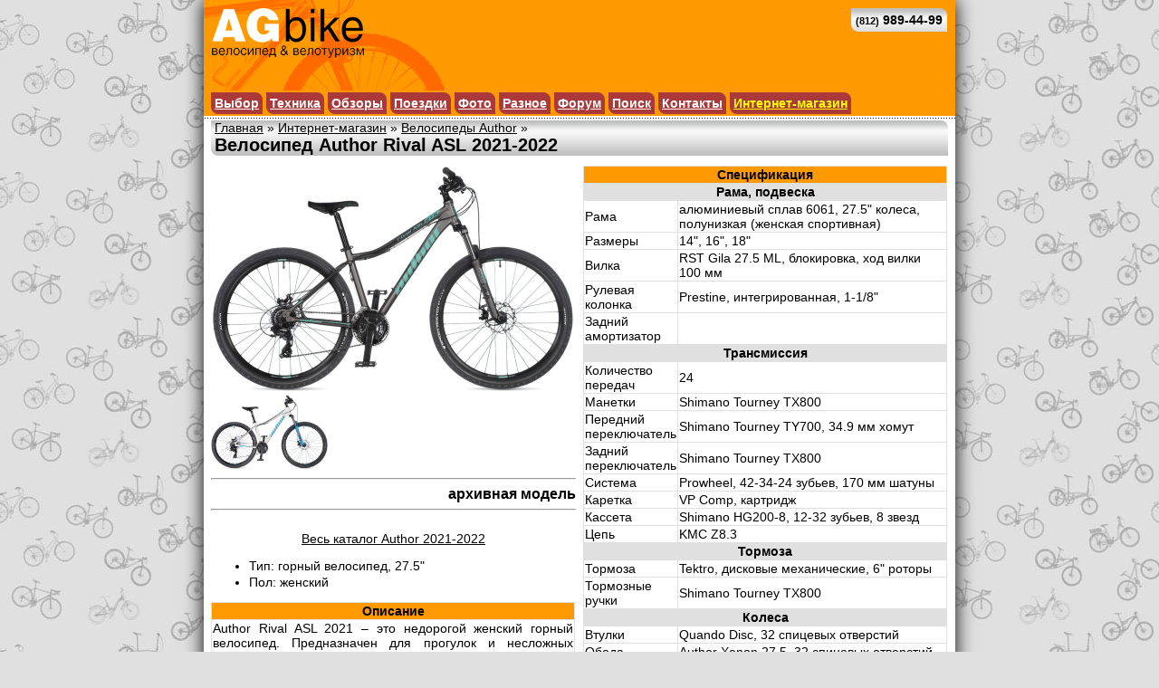

--- FILE ---
content_type: text/html; charset=windows-1251
request_url: https://agbike.spb.ru/sale/author2021/author-rival-asl-2021.html
body_size: 3621
content:
<!DOCTYPE html>
<html lang="ru">
<head>
<meta charset="windows-1251">
<meta http-equiv="Content-Type" content="text/html; charset=windows-1251">
<title>Велосипед Author Rival ASL 2021-2022</title>
<meta name="Description" content="горный велосипед Author Rival ASL 2021-2022 - купить в интернет-магазине &laquo;AGbike: велосипед и велотуризм&raquo; в Санкт-Петербурге или с доставкой по России.">
<meta name="Keywords" content="Author Rival ASL 2021-2022, велосипед, купить, интернет-магазин, AGbike, Санкт-Петербург, Россия">
<meta name="Copyright" content="Андрей Григорьев © 2000-2025">
<meta name="Robots" content="all">
<meta name="viewport" content="width=device-width, initial-scale=1.0">
<link rel="stylesheet" type="text/css" href="/style.css">
<link rel="icon" type="image/png" href="/image/favicon-32.png" sizes="32x32">
<link rel="icon" type="image/png" href="/image/favicon-96.png" sizes="96x96">
<link rel="apple-touch-icon" href="/image/apple-touch-icon.png" sizes="180x180">
<link rel="apple-touch-icon" href="/image/apple-touch-icon-192.png" sizes="192x192">
</head>
<body>
<div class="main">
<div style="background-color: #ff9900;">
<a href="/"><img src="/image/logo.gif" srcset="/image/logo-2x.gif 2x" align="left" border="0" alt="AGbike" style="max-width: 50%;"></a>
<a href="tel:+78129894499"><div style="float: right; padding: 5px; margin: 9px; text-align: center; border-radius: 0 8px; background-image: url(/image/topic.gif);"><b><span style="font-size: 80%;">(812)</span> 989-44-99</b></div></a>
<div style="clear: both;"></div>
</div>
<div style="background-color: #ff9900;">
<div style="font-weight: bold; color: #ffffff; padding-left: 6px; padding-right: 6px;">
<div class="menu-item"><a class="menu" href="/select/" title="Помощь в выборе велосипеда и аксессуаров">Выбор</a></div>
<div class="menu-item"><a class="menu" href="/technics/" title="Статьи по велосипедной технике">Техника</a></div>
<div class="menu-item"><a class="menu" href="/review/" title="Обзоры велосипедов и комплектующих">Обзоры</a></div>
<div class="menu-item"><a class="menu" href="/travel/" title="Отчеты о велосипедных поездках и походах">Поездки</a></div>
<div class="menu-item"><a class="menu" href="/photo/" title="Фотографии из велосипедных поездок и походов">Фото</a></div>
<div class="menu-item"><a class="menu" href="/misc/" title="Различные околовелосипедные материалы">Разное</a></div>
<div class="menu-item"><a class="menu" href="/forum/" title="Велосипедный форум">Форум</a></div>
<div class="menu-item"><a class="menu" href="/search/" title="Поиск по сайту">Поиск</a></div>
<div class="menu-item"><a class="menu" href="/contact/" title="Контактная информация">Контакты</a></div>
<div class="menu-item"><a class="menu" href="/sale/" title="Интернет-магазин велосипедов, тел. (812) 989-44-99" style="color: #ffff00;">Интернет-магазин</a></div>
</div>
<div style="clear: both;"></div>
</div>
<div style="margin-top: 2px; margin-bottom: 2px; height: 1px; background-color: #ffffff; background-image: url(/image/line.gif); background-repeat: repeat-x;"></div>
<div style="display: table-cell; padding-left: 8px; padding-right: 8px; background-color: #ffffff;">
<div class="headline">
<a href="/">Главная</a> &raquo; <a href="/sale/">Интернет-магазин</a> &raquo; <a href="/sale/author.html">Велосипеды Author</a> &raquo;
<h1>Велосипед Author Rival ASL 2021-2022</h1>
</div>

<script src="//code.jquery.com/jquery-3.3.1.min.js"></script>
<link href="/include/fancybox/jquery.fancybox.min.css" rel="stylesheet">
<script src="/include/fancybox/jquery.fancybox.min.js"></script>

<style>
.descr{width: 49.5%; float: left; margin-top: 5px;}
.specs{width: 49.5%; float: right; margin-top: 5px;}
.sizes{width: 49.5%; float: left; margin-top: 5px;}
@media screen and (max-width: 567px){.descr,.specs{width: 100%;}}
</style>

<div class="descr">
<div align="center">
<a data-fancybox="gallery" href="/sale/author2021/big/author-rival-asl-2021-a.jpg"><img src="author-rival-asl-2021-a.jpg" style="width: 100%; max-width: 400px;" alt="горный велосипед Author Rival ASL 2021-2022" title="Велосипед Author Rival ASL 2021-2022"></a>
</div>
<a data-fancybox="gallery" href="/sale/author2021/big/author-rival-asl-2021-b.jpg"><img src="small/author-rival-asl-2021-b.jpg" style="width: 32%;" alt="горный велосипед Author Rival ASL 2021-2022" title="Велосипед Author Rival ASL 2021-2022"></a>



<br />
<hr>
<div align="right"><span style="font-weight: bold; font-size: 16px;"></span></div><div align="right"><span style="font-weight: bold; font-size: 16px;">архивная модель</span></div><div style="clear: both;"></div>
<hr>
<div style="clear: both;"></div>
<br />

<div align="center"><!--<a href="/sale/author2021/">&laquo; модель</a> | <a href="/sale/author2021/">модель &raquo;</a><br>--><a href="/sale/author2021/">Весь каталог Author 2021-2022</a><!--<br><a href="/sale/author2021/">Та же модель предыдущего года</a>--></div>

<ul>
<li>Тип: горный велосипед, 27.5"</li>
<li>Пол: женский</li>
</ul>

<table cellpadding="1" cellspacing="1" border="0" bgcolor="#e0e0e0" width="100%">
<tr bgcolor="#ff9900">
<th>Описание</th>
</tr>
<tr bgcolor="#ffffff">
<td style="text-align: justify;">Author Rival ASL 2021 – это недорогой женский горный велосипед. Предназначен для прогулок и несложных поездок по разнообразным дорогам. В нем собраны все современные фишки: 27.5-дюймовые колеса, алюминиевая рама, блокируемая амортизационная вилка RST Gila с ходом 100 мм, механические дисковые тормоза Tektro и трансмиссия Shimano с 24 передачами. Задняя втулка – современного типа – кассетная, рулевая – безрезьбовая. Этот велосипед легко поддается апгрейду, если потребуется.</td>
</tr>
</table>
</div>

<div class="specs">
<table cellpadding="1" cellspacing="1" border="0" bgcolor="#e0e0e0" width="100%">
<tr bgcolor="#ff9900">
<th colspan="2">Спецификация</th>
</tr>
<tr bgcolor="#e0e0e0">
<th colspan="2">Рама, подвеска</th>
</tr>
<tr bgcolor="#ffffff">
<td>Рама</td>
<td>алюминиевый сплав 6061, 27.5" колеса, полунизкая (женская спортивная)</td>
</tr>
<tr bgcolor="#ffffff">
<td>Размеры</td>
<td>14", 16", 18"</td>
</tr>
<tr bgcolor="#ffffff">
<td>Вилка</td>
<td>RST Gila 27.5 ML, блокировка, ход вилки 100 мм</td>
</tr>
<tr bgcolor="#ffffff">
<td>Рулевая колонка</td>
<td>Prestine, интегрированная, 1-1/8"</td>
</tr>
<tr bgcolor="#ffffff">
<td>Задний амортизатор</td>
<td></td>
</tr>
<tr bgcolor="#e0e0e0">
<th colspan="2">Трансмиссия</th>
</tr>
<tr bgcolor="#ffffff">
<td>Количество передач</td>
<td>24</td>
</tr>
<tr bgcolor="#ffffff">
<td>Манетки</td>
<td>Shimano Tourney TX800</td>
</tr>
<tr bgcolor="#ffffff">
<td>Передний переключатель</td>
<td>Shimano Tourney TY700, 34.9 мм хомут</td>
</tr>
<tr bgcolor="#ffffff">
<td>Задний переключатель</td>
<td>Shimano Tourney TX800</td>
</tr>
<tr bgcolor="#ffffff">
<td>Система</td>
<td>Prowheel, 42-34-24 зубьев, 170 мм шатуны</td>
</tr>
<tr bgcolor="#ffffff">
<td>Каретка</td>
<td>VP Comp, картридж</td>
</tr>
<tr bgcolor="#ffffff">
<td>Кассета</td>
<td>Shimano HG200-8, 12-32 зубьев, 8 звезд</td>
</tr>
<tr bgcolor="#ffffff">
<td>Цепь</td>
<td>KMC Z8.3</td>
</tr>
<tr bgcolor="#e0e0e0">
<th colspan="2">Тормоза</th>
</tr>
<tr bgcolor="#ffffff">
<td>Тормоза</td>
<td>Tektro, дисковые механические, 6" роторы</td>
</tr>
<tr bgcolor="#ffffff">
<td>Тормозные ручки</td>
<td>Shimano Tourney TX800</td>
</tr>
<tr bgcolor="#e0e0e0">
<th colspan="2">Колеса</th>
</tr>
<tr bgcolor="#ffffff">
<td>Втулки</td>
<td>Quando Disc, 32 спицевых отверстий</td>
</tr>
<tr bgcolor="#ffffff">
<td>Обода</td>
<td>Author Xenon 27.5, 32 спицевых отверстий</td>
</tr>
<tr bgcolor="#ffffff">
<td>Спицы</td>
<td>черные стальные</td>
</tr>
<tr bgcolor="#ffffff">
<td>Покрышки</td>
<td>Author Speed Master, 27.5x2.00"</td>
<tr bgcolor="#e0e0e0">
<th colspan="2">Другие характеристики</th>
</tr>
<tr bgcolor="#ffffff">
<td>Педали</td>
<td>пластиковые</td>
</tr>
<tr bgcolor="#ffffff">
<td>Руль</td>
<td>Author, 8°, 640 / 660 мм</td>
</tr>
<tr bgcolor="#ffffff">
<td>Ручки руля</td>
<td>Author, высокоплотная пена</td>
</tr>
<tr bgcolor="#ffffff">
<td>Вынос</td>
<td>Author, алюминиевый</td>
</tr>
<tr bgcolor="#ffffff">
<td>Подседельный штырь</td>
<td>Author, алюминиевый, 31.6 мм</td>
</tr>
<tr bgcolor="#ffffff">
<td>Седло</td>
<td>Author Fenix</td>
</tr>
<tr bgcolor="#ffffff">
<td>Вес</td>
<td>14.8 кг / 16"</td>
</tr>
</table>
</div>

<div class="descr">
<table cellpadding="1" cellspacing="1" border="0" bgcolor="#e0e0e0" width="100%">
<tr bgcolor="#ff9900">
<th colspan="2">Ростовки</th>
</tr>
<tr bgcolor="#ffffff">
<td>размер 14"</td>
<td>на рост 140-158 см</td>
</tr>
<tr bgcolor="#ffffff">
<td>размер 16"</td>
<td>на рост 155-170 см</td>
</tr>
<tr bgcolor="#ffffff">
<td>размер 18"</td>
<td>на рост 168-185 см</td>
</tr>

<tr bgcolor="#ffffff">
<td colspan="2">* данные по росту приблизительные</td>
</tr>
</table>
</div>
<div style="clear: both;"></div>
<p style="font-size: 11px;"><strong>Внимание!</strong> Каталог был подготовлен до начала серийного производства велосипедов. В силу постоянного усовершенствования конструкции, данные каталога могут не полностью соответствовать реальным моделям велосипедов.</p>
<script src="https://yastatic.net/share2/share.js" async="async"></script>
<noindex>
<div class="ya-share2" data-services="vkontakte,odnoklassniki,telegram" data-counter="" data-lang="en" title="Поделиться в соцсетях" style="margin-top: 2px; float: right;"></div>
</noindex>
</div>
<div style="margin-top: 2px; margin-bottom: 2px; height: 1px; background-color: #ffffff; background-image: url(/image/line.gif); background-repeat: repeat-x;"></div>
<div style="background-color: #ff9900; margin: auto; padding: 2px 8px;">
<a href="/contact/">Андрей Григорьев</a> © 2000-2025
</div>
<!-- Yandex.Metrika counter -->
<script type="text/javascript" >
   (function(m,e,t,r,i,k,a){m[i]=m[i]||function(){(m[i].a=m[i].a||[]).push(arguments)};
   m[i].l=1*new Date();
   for (var j = 0; j < document.scripts.length; j++) {if (document.scripts[j].src === r) { return; }}
   k=e.createElement(t),a=e.getElementsByTagName(t)[0],k.async=1,k.src=r,a.parentNode.insertBefore(k,a)})
   (window, document, "script", "https://mc.yandex.ru/metrika/tag.js", "ym");

   ym(96326728, "init", {
        clickmap:true,
        trackLinks:true,
        accurateTrackBounce:true
   });
</script>
<noscript><div><img src="https://mc.yandex.ru/watch/95366408" style="position:absolute; left:-9999px;" alt="" /></div></noscript>
<!-- /Yandex.Metrika counter -->
</div>
</body>
</html>



--- FILE ---
content_type: text/css
request_url: https://agbike.spb.ru/style.css
body_size: 453
content:
body{
	margin: auto;
	background-color: #e0e0e0;
	background-image: url(image/back.jpg);
	font-family: Verdana, Geneva, Arial, Helvetica, sans-serif;
	font-size: 14px;
	-webkit-text-size-adjust: none;
}

.main{
	max-width: 830px;
	margin: auto;
	background-color: #ffffff;
	box-shadow: 0 0 20px rgba(0,0,0,1)
}

a{
	color: #000000;
}

a:visited{
	color: #606060;
}

a:hover{
	color: #ff6600;
	text-decoration: none;
}

a.menu{
	color: #ffffff;
}

p{
	text-align: justify;
	text-indent: 4ex;
}

h1{
	margin: 0px;
	margin-bottom: 6px;
	font-size: 20px;
	border-radius: 0 8px;
}

h2{
	font-size: 17px;
}

li{
	text-align: justify;
	margin: 2px;
}

img{
	max-width: 100%;
	height: auto;
}

hr{
	color: #e0e0e0;
}

.menu-item{
	float: left;
	border-radius: 0 8px;
	color: #ffffff;
	background-color: #ab3939;
	padding: 4px;
	margin: 2px;
}

.button-order{
	border-radius: 0 8px;
	color: #000;
	background-color: #ff9900;
	padding: 4px;
	margin: 2px;
}

.headline{
	padding: 0 4px;
	background-image: url(image/topic.gif);
	border-radius: 0 8px;
}

.form{
	border: 1px solid #ff9900;
	font-family: Verdana, Geneva, Arial, Helvetica, sans-serif;
	font-size: 14px;
}

@media screen and (max-width: 640px){
	#sidebarl {display: none;}
	#sidebarr,#text {width: 49.5%;}
}

@media screen and (max-width: 567px){
	#sidebar {display: none;}
	#sidebarr {display: none;}
	#text {width: 100%;}
}
